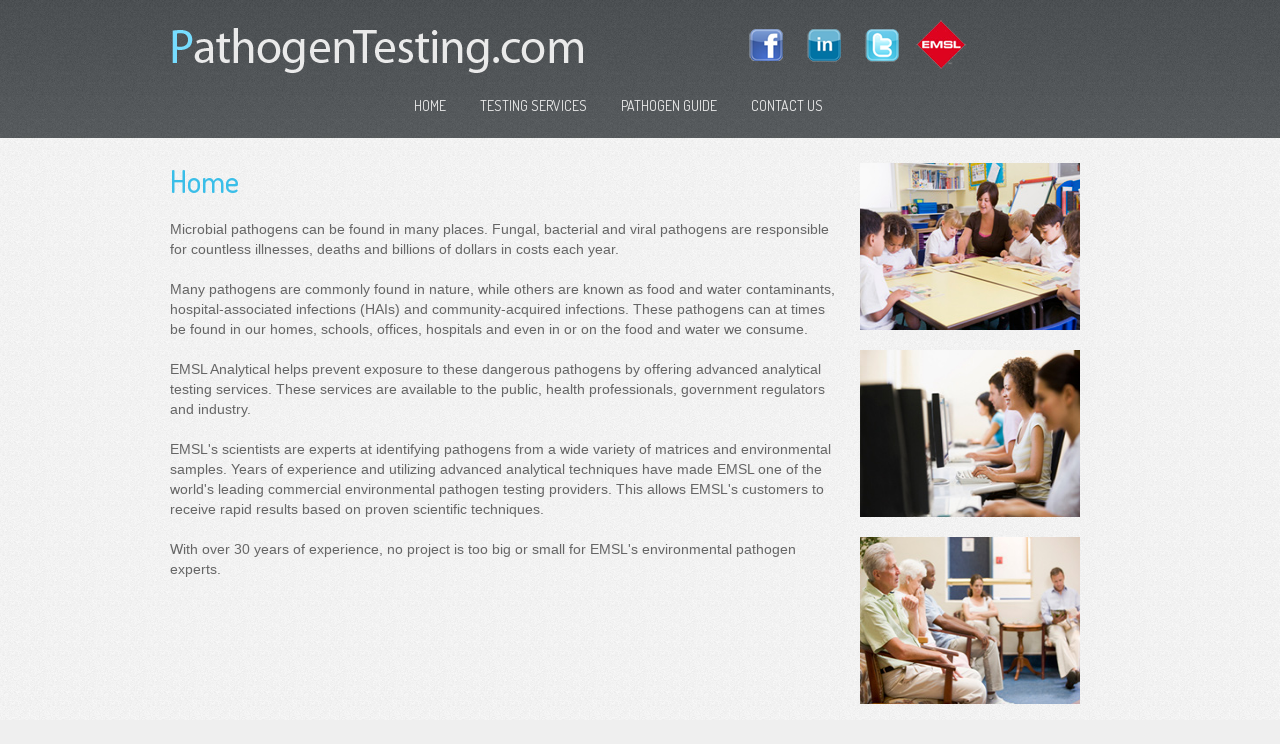

--- FILE ---
content_type: text/html
request_url: http://pathogentesting.com/
body_size: 2094
content:
<!DOCTYPE html>
<html lang="en">
     <head>
     <title>PathogenTesting.com - Home</title>
     <meta charset="utf-8">
     <meta name = "format-detection" content = "telephone=no" />
     <link rel="icon" href="images/favicon.ico" type="image/x-icon">
     <link rel="shortcut icon" href="images/favicon.ico" type="image/x-icon" />
     <link rel="stylesheet" type="text/css" media="screen" href="css/style.css">
     <script src="js/jquery.js"></script>
     <script src="js/jquery-migrate-1.1.1.js"></script>
     <script src="js/jquery.easing.1.3.js"></script>
	 <script src="js/script.js"></script>
     <script src="js/jquery.equalheights.js"></script>
     <script src="js/superfish.js"></script>
     <script src="js/jquery.mobilemenu.js"></script>
     <script src="js/jquery.ui.totop.js"></script>
     <!--[if (gt IE 9)|!(IE)]><!-->
     <script src="js/jquery.mobile.customized.min.js"></script>

    <script>
        
        jQuery(function(){
            $().UItoTop({ easingType: 'easeOutQuart' });
        });

    </script>
     <!--<![endif]-->
     <!--[if lt IE 8]>
       <div style=' clear: both; text-align:center; position: relative;'>
         <a href="http://windows.microsoft.com/en-US/internet-explorer/products/ie/home?ocid=ie6_countdown_bannercode">
           <img src="http://storage.ie6countdown.com/assets/100/images/banners/warning_bar_0000_us.jpg" border="0" height="42" width="820" alt="You are using an outdated browser. For a faster, safer browsing experience, upgrade for free today." />
         </a>
      </div>
    <![endif]-->
    <!--[if lt IE 9]>
   		<script src="js/html5shiv.js"></script>
    	<link rel="stylesheet" type="text/css" media="screen" href="css/ie.css">
    <![endif]-->
     </head>
     <body>
<!--==============================header=================================-->
<header>
    <div class="container_12">
        <div class="grid_4">
         <table width="100%">
          <tr>
           <td valign="top"><br>
            <a href="index.html"><img src="images/title.png" alt="" width="429" height="62"></a>
           </td>
           <td class="social-icon">
           <a href="http://www.facebook.com/pages/EMSL-Analytical-Inc/204242339591401?ref=stream" target="_blank"><img class="animate" src="images/iconFB.png" alt="Facebook"></a>&nbsp;
           <a href="http://www.linkedin.com/company/emsl-analytical-inc?trk=hb_tab_compy_id_420808" target="_blank"><img class="animate" src="images/iconIN.png" alt="LinkedIn"></a>&nbsp;
           <a href="https://twitter.com/EMSLAnalytical" target="_blank"><img class="animate" src="images/iconTw.png" alt="Twitter"></a>&nbsp;
           <a href="http://www.emsl.com/" target="_blank"><img class="animate" src="images/emsl_logo.png" alt="EMSL"></a>&nbsp;
           </td>
          </tr>
         </table>
        </div>
     </div>
     <div class="container_12">
        <div class="grid_8">
            <div class="menuHolder">
                <nav>
                    <ul class="sf-menu">
                        <li><a href="index.html">Home</a></li>
                        <li><a href="index-1.html">Testing Services</a></li>
                        <li><a href="index-2.html">Pathogen Guide</a></li>
                        <li><a href="index-3.html">Contact Us</a></li>
                    </ul>
                </nav>
            </div>
        </div>
    </div>
</header>
<!--=======content================================-->
<section id="content" class="pad_1">
    <div class="container_12 marg_7">
        <div class="grid_8">
            <div class="block_2">
            <h3 class="marg_5">Home</h3>
                <p>Microbial pathogens can be found in many places.  Fungal, bacterial and viral pathogens are responsible for countless illnesses, deaths and billions of dollars in costs each year.<br><br></p>
<p>
Many pathogens are commonly found in nature, while others are known as food and water contaminants, hospital-associated infections (HAIs) and community-acquired infections. These pathogens can at times be found in our homes, schools, offices, hospitals and even in or on the food and water we consume. <br><br> </p>
<p>
EMSL Analytical helps prevent exposure to these dangerous pathogens by offering advanced analytical testing services.  These services are available to the public, health professionals, government regulators and industry.<br><br></p>
<p>
EMSL's scientists are experts at identifying pathogens from a wide variety of matrices and environmental samples.  Years of experience and utilizing advanced analytical techniques have made EMSL one of the world's leading commercial environmental pathogen testing providers.  This allows EMSL's customers to receive rapid results based on proven scientific techniques.<br><br></p>
<p>
With over 30 years of experience, no project is too big or small for EMSL's environmental pathogen experts.
</p>
<p>&nbsp;</p>
<p align="center"><iframe width="560" height="315" src="http://www.youtube.com/embed/d0izRLdoDeo" frameborder="0" allowfullscreen></iframe></p>
            </div>
            <div class="clearfix"></div>
        </div>
        <div class="grid_3">
                
                <img src="images/1.jpg" width="250" height="167"><br><br>
                <img src="images/2.jpg" width="250" height="167"><br><br>
                <img src="images/3.jpg" width="250" height="167"><br><br>
            
            
      </div>
        </div>
        <div class="clearfix"></div>
    </div>
    
</section>
<!--=======footer=================================-->
<footer>
    <div class="container_12">
        <div class="grid_12 bg_2"><p>PathogenTesting.com &copy; 2013 All Rights Reserved </p>
        </div>
    <div class="clearfix"></div>
    </div>
</footer>
</body>
</html>

--- FILE ---
content_type: text/css
request_url: http://pathogentesting.com/css/style.css
body_size: 3112
content:
/*css*/
@import "../css/reset.css";
@import "../css/skeleton.css";
@import"../css/superfish.css";
@import "../css/camera-slider.css";
@import "../css/ui.totop.css";
@import "../css/carousel.css";
@import "../css/forms.css";
@import url(//fonts.googleapis.com/css?family=Dosis:400);
@import url(//fonts.googleapis.com/css?family=Dosis:500);
@import url(//fonts.googleapis.com/css?family=Dosis:600);
@import url(//fonts.googleapis.com/css?family=Dosis:700);
@import url(//fonts.googleapis.com/css?family=Just+Me+Again+Down+Here);

body{
	background: #efefef url('../images/bg_main.jpg') 0 0 repeat;
	font: 14px/20px Arial, Helvetica, sans-serif;
	color: #666666;
	position: relative;
	min-width: 320px;
	-webkit-text-size-adjust: none;
}
html,body{
	height:100%;
}
img{
	max-width: 100%;
}
a{
	color:#ef4f33;
	outline:none;
	cursor:pointer;
	text-decoration:none;
	-webkit-transition: all 0.5s ease;
	-moz-transition: all 0.5s ease;
	-o-transition: all 0.5s ease;
	transition: all 0.5s ease;
}
a[href^="tel:"] {
	color: inherit;
	text-decoration:none;
}
* {
	-webkit-text-size-adjust: none;
}
.clearfix {
  *zoom: 1;
}
.clearfix:before,
.clearfix:after {
  display: table;
  content: "";
  line-height: 0;
}
.clearfix:after {
  clear: both;
}
.extra-wrap{
	overflow:hidden;
	display:block;
}
h1, h2, h3, h4, h5, h6 {
	font-family: 'Dosis', sans-serif;
	font-weight: bold; 
	color: #444444;
}
h2{
	font-size: 48px;
	font-weight: 700;
	line-height: 43px;
	color: #fff;
}
h3{
	font-size: 30px;
	font-weight: 500;
	color: #3abee8;
	line-height: 1.2em;
}
.corr_1{
	font-weight: 600;
}
.marg_1{
	margin: 0 0 53px 56px;
}
.marg_2{
	margin: -14px 0 0;
}
.marg_3{
	margin: 17px 0 73px;
}
.marg_4{
	margin-bottom: 20px;
}
.marg_5{
	margin-bottom: 20px;
}
.marg_6{
	margin-bottom: 34px;
}
.marg_7{
	margin-bottom: 5px;
}
.marg_8{
	margin-bottom: 45px;
}
.marg_9{
	margin: 2px 0 66px!important;
}
.pad_1{
	padding: 25px 0 0!important;
}
.pad_2{
	padding-bottom: 20px;
}
.w_100{
	width: 100%;
}
.f_left{
	float: left!important;
}
/************Header************/
header {
	width:100%;
	position:relative; 
	z-index:2;
	background: url('../images/bg_header.jpg') 0 0 repeat;
	z-index: 100;
}
.logo {
	display:block; 
	width: 429px; 
	height: 69px; 
	margin-top: 41px;
}
.social{
	position: relative;
	display: inline-block;
	width: 100%;
	margin-bottom: 17px;
}
.social-icon {
  margin: 20px 0 0;
  float: right;
}
.social-icon > li {
  display: inline-block;
  float: left;
  margin-left: 5px;
}
.social-icon > li > a {
  display: inline-block;
}
.social-icon > li > a > img {
  position: relative;
  top: 0;
  -webkit-transition: all 0.5s ease;
  -moz-transition: all 0.5s ease;
  -o-transition: all 0.5s ease;
  transition: all 0.5s ease;
}
.social-icon > li > a:hover img {
  top: -5px;
}
/************End Header************/
.slider_box{
	position: relative;
	display: inline-block;
	width: 100%;
	background: url('../images/bg_gall.jpg') 0 0 repeat;
}

/************Content***********/
#content{
	margin-top: 0px;
}
hr {
	border: none;
	height: 3px;
	color: #fff;
	background-color: #fff;
	margin: 0;
}
.slog{
	position: relative;
	display: inline-block;
	font: 400 36px/40px 'Dosis', sans-serif;
	color: #888888;
	text-align: center;
	width: 100%;
	margin-bottom: 31px;
}
.slog span{
	color: #38b8e4;
}
.bn_info{
	text-align: center;
	text-transform: uppercase;
	margin-top: 40px;
}
.bn_info img{
	margin-bottom: 10px;
}
.bn_info p a{
	font: 600 30px/40px 'Dosis', sans-serif;
	color: #515151;
}
.bn_info p a:hover{
	color: #33b1de;
	text-decoration: none;
}
.more{
	position: relative;
	text-align: center;
	margin-top: 27px;
}
.btn_more {
	font: 400 18px/50px 'Dosis', sans-serif;
	position: relative;
	display: inline-block;
	text-transform: uppercase;
	color: #989898;
	background: #eaeaea url('../images/bg_more.jpg') 0 0 repeat-x;
	border-radius: 14px 14px 0 0;
	-moz-border-radius: 14px 14px 0 0;
	-webkit-border-radius: 14px 14px 0 0;
	padding: 5px 49px;
	box-shadow: inset 0 1px 1px 1px rgba(0, 0, 0, 0.10);
	margin-bottom: -1px;
}
.btn_more:hover {
	color: #fff;
	background: #eaeaea url('../images/bg_more.jpg') 0 -60px repeat-x;
}
.bg_1{
	position: relative;
	display: inline-block;
	background: #39b4e2 url('../images/bg_1.jpg') 0 0 repeat;
	width: 100%;
	padding: 54px 0 47px;
	margin-bottom: 33px;
}
.block_1{
	position: relative;
	display: inline-block;
	margin-bottom: 136px;
}
.sp_1{
	position: relative;
	display: inline-block;
	width: 44px;
	height: 44px;
	border: 3px solid #fff;
	text-align: center;
	margin-right: 3px;
	margin-top: -2px;
}
.sp_2{
	position: relative;
	display: inline-block;
	width: 53px;
}
.info_1{
	position: relative;
	display: inline-block;
}
.info_1 p{
	color: #d0f2ff;
}
.title_1{
	font: 36px/40px 'Just Me Again Down Here', cursive;
	color: #fff;
	text-transform: uppercase;
	margin-bottom: 17px;
}
.btn_more_2{
	position: relative;
	display: inline-block;
	width: 11px;
	height: 11px;
	background: #eaeaea url('../images/more2_bg.jpg') -11px 0 no-repeat;
	margin: 4px;
}
.btn_more_2:hover{
	background: #eaeaea url('../images/more2_bg.jpg') 0 0 no-repeat;
}
.badge {
	position: relative;
	display: block;
	width: 60px;
	height: 50px;
	float: left;
	margin-right: 10px;
	color: #36b1df;
	font-size: 18px;
	line-height: 28px;
	text-align: center;
	background: url('../images/badge.png') 0 0 no-repeat;
	border-radius: 100%;
	-moz-border-radius: 100%;
	-webkit-border-radius: 100%;
	padding-top: 10px;
}
.badge span {
	display:block;
	color:#9a9a9a;
	font-size:10px;
	line-height:14px;
	margin-top:-4px;
}
.link_1{
	font-weight: bold;
	text-transform: uppercase;
	color: #575757;
	cursor: pointer;
}
.link_1:hover{
	color: #3abee8;
	text-decoration: none;
}
/************page_2************/
.block_2{
	position: relative;
	display: inline-block;
	margin-bottom: 25px;
}
.text_1{
	text-transform: uppercase;
	color: #575757;
	font-weight: bold;
	margin-bottom: 13px;
}
.block_3{
	position: relative;
	display: inline-block;
	margin-bottom: 30px;
}
.block_3 img{
	float: left;
	margin: 5px 20px 0 0;
}
.list1 a  {
	color:#36b1df;
	font-size:11px;
	text-transform: uppercase;
	font-weight: bold;
}
.list1 a:hover {
	color:#575757;
	text-decoration:none;
}

.list1 li {
    background: url("../images/marker1.jpg") no-repeat scroll 0 3px transparent;
    display: block;
    line-height: 17px;
    padding-bottom: 13px;
    padding-left: 21px;
}

.list1 {
	position: relative;
	display: inline-block;
	margin-top: 17px;
}
.list1 .last{
	padding-bottom: 0;
}
.link_3{
	color: #36b1df;
	text-decoration: underline;
}
.link_3:hover{
	color: #575757;
	text-decoration: underline;
}
.block_4{
	position: relative;
	display: inline-block;
	margin-bottom: 20px;
}
.block_5{
	position: relative;
	display: inline-block;
	margin-bottom: 30px;
}
.block_5 .dl-horizontal dt {
	font-weight: bold;
	color: #575757;
	float: left;
	width: 186px;
	overflow: hidden;
	clear: left;
	text-align: left;
	text-overflow: ellipsis;
	white-space: nowrap;
}
.block_5 .dl-horizontal dd {
	margin-left: 186px;
	margin-bottom: 20px;
}
.block_6{
	position: relative;
	display: inline-block;
	margin-bottom: 63px;
}
.block_6 .quote{
	font-size: 14px;
	line-height: 20px;
	color: #36b1df;
}
.block_6 .link_1{
	text-transform: none;
}
.block_6 p{
	margin-top: 22px;
}
.block_7{
	position: relative;
	display: inline-block;
	margin-bottom: 63px;
}
.block_7 .badge {
	font: 700 48px/42px 'Dosis', sans-serif;
	position: relative;
	display: block;
	width: 44px;
	height: 44px;
	float: left;
	margin: 3px 14px 0 15px;
	color: #fff;
	text-align: center;
	padding-top: 0;
	border: 3px solid #fff;
	border-radius: 0;
	-moz-border-radius: 0;
	-webkit-border-radius: 0;
	background: transparent;
}
.block_7 p{
	color: #fff;
}
.info_bn1{
	position: relative;
	display: inline-block;
	background: url("../images/bn1_bg.jpg") repeat 0 0;
	padding: 17px 0 15px;
}
.info_bn2{
	position: relative;
	display: inline-block;
	background: url("../images/bn2_bg.jpg") repeat 0 0;
	padding: 17px 0 15px;
}
.info_bn3{
	position: relative;
	display: inline-block;
	background: url("../images/bn3_bg.jpg") repeat 0 0;
	padding: 17px 0 15px;
}
.link_4{
	color: #fff;
}
.link_4:hover{
	color: #575757;
	text-decoration: none;
}
.link_5{
	color: #575757;
	font-weight: bold;
}
.link_5:hover{
	color: #36b1df;
	text-decoration: none;
}
/************page_3************/
.thumb-pad_1 {
	margin-bottom: 20px;
}
.thumbnail_1 {
	display: block;
	padding: 20px 20px 26px;
	line-height: 20px;
	background: #fff;
}
.thumbnail_1 img{
	margin-bottom: 23px;
	width: 100%;
}
.thumbnail_1 .caption a{
	position: relative;
	display: inline-block;
	padding-bottom: 4px;
}
/************page_4************/
.thumb-pad_2 {
	margin-bottom: 54px;
}
.thumbnail_2 {
	display: block;
	padding: 0;
}
.thumbnail_2 img{
	margin-bottom: 19px;
	width: 100%;
}
.thumbnail_2 > a{
	position: relative;
	display: inline-block;
	margin-bottom: 18px;
}
.thumbnail_2 .caption .list1 {
	margin-top: 14px;
}
.text_2{
	color: #575757;
	font-weight: bold;
}
.block_8{
	position: relative;
	display: inline-block;
	margin-bottom: 25px;
}
.block_8 .link_1{
	position: relative;
	display: inline-block;
	margin-bottom: 14px;
}
.block_9{
	position: relative;
	display: inline-block;
	margin-bottom: 44px;
}
.block_9 .link_1{
	position: relative;
	display: inline-block;
	margin-bottom: 14px;
}
.block_10{
	position: relative;
	display: inline-block;
	width: 100%;
	margin: 8px 0 44px;
}
.block_10 p{
	text-align: right;
}
.block_10 .info_2{
	position: absolute;
	display: inline-block;
	float: right;
	top: 18px;
	right: 23px;
}
.block_10 .txt_1{
	font: 400 24px/24px 'Dosis', sans-serif;
	text-transform: uppercase;
	padding-bottom: 17px;
}
.block_10 .txt_2{
	font-size: 14px;
	line-height: 16px;
	padding-bottom: 8px;
}
.block_10 .txt_3{
	font: 400 18px/24px 'Dosis', sans-serif;
	text-transform: uppercase;
	padding-bottom: 11px;
}
.btn_more_3 {
	font: 400 14px/38px 'Dosis', sans-serif;
	position: relative;
	display: inline-block;
	text-transform: uppercase;
	color: #fff;
	background: #36b1df;
	border-radius: 8px;
	-moz-border-radius: 8px;
	-webkit-border-radius: 8px;
	float: right;
	padding: 0px 14px;
	margin: 0 2px 35px 0;
}
.btn_more_3:hover {
	color: #fff;
	background: #adadad;
}
/************page_5************/
.blog_info{
	position: relative;
	display: inline-block;
	margin-bottom: 11px;
	width: 100%;
}
.blog_info .text_1{
	margin-bottom: 8px;
}
.blog_info .badge{
	margin: 5px 19px 0 0;
}
.blog_info p span{
	position: relative;
	display: inline-block;
	width: 9px;
	text-align: center;
}
.blog_cont{
	position: relative;
	display: inline-block;
	margin-bottom: 8px;
}
.blog_cont img{
	position: relative;
	display: inline-block;
	float: left;
	margin-right: 19px;
	margin-top: 6px;
	margin-bottom: 10px;
}
.blog_cont p{
	padding-bottom: 20px;
}
.blog_cont .btn_more_3{
	float: left;
}
/************page_6************/
.address figure.img_inner {
	display: block;
	height: auto;
	line-height: 0;
	padding-bottom: 0px;
	overflow: hidden;
	padding-top: 4px;
	margin-bottom: 25px;
}
.address figure iframe {
	width: 100%;
	height: 368px;
}
address{
	font-style: normal;
	display: inline-block;
	margin-bottom: 41px;
}
address dd span{
	position: relative;
	display: inline-block;
	width: 69px;
}
#form1 .btn_more_3{
	margin: 0 0 0 7px!important;
}
/************End Content***********/
/************Footer************/
footer{
	font-size: 11px;
	width: 100%;
	padding-bottom: 49px;
	text-align: right;
	color: #b9b9b9;
}
footer p{
	margin-right: 20px;
	line-height: 38px;
}
footer p span{
	position: relative;
	display: inline-block;
	width: 14px;
	text-align: center;
}
.bg_2{
	position: relative;
	background: #fff;
}
.link_2{
	color: #b9b9b9;
}
.link_2:hover{
	color: #36b1df;
}
.width_1{
	width: 48px;
}
.link_6{
	color: #36b1df;
	font-weight: bold;
}
.link_6:hover{
	color: #575757;
	text-decoration: none;
}
/************End Footer************/
/*==================================RESPONSIVE LAYOUTS===============================================*/


@media only screen and (max-width: 995px) {
	.sf-menu a {
		font-size: 10px;
		padding-left: 8px;
		padding-right: 8px;
		
	}
	.logo img{
		width: 80%;
	}
	.slider_box {
		height: 359px;
	}
	.camera_loader {
		top: 45%;
	}
	.block_10 .info_2{
		position: absolute;
		display: inline-block;
		float: right;
		top: 6px;
		right: 5px;
	}
	.block_10 .txt_1{
		font: 400 20px/24px 'Dosis', sans-serif;
		text-transform: uppercase;
		padding-bottom: 6px;
	}

}




@media only screen and (max-width: 767px) {
	nav{
		margin-bottom: 10px;
	}
	.social-icon {
		margin: 20px 0 0 -10px;
		float: left;
	}
	.slider_box {
		height: 202px;
	}
	.camera_loader {
		top: 26%;
	}
	.camera_prev, .camera_next {
		bottom: 264px;
	}
	.marg_1 {
		margin: 0 0 53px 0;
	}
	.block_10 .info_2{
		position: absolute;
		display: inline-block;
		float: right;
		top: 18px;
		right: 23px;
	}
	.block_10 .txt_1{
		font: 400 24px/24px 'Dosis', sans-serif;
		text-transform: uppercase;
		padding-bottom: 17px;
	}
	.block_5 .dl-horizontal dt {
		font-weight: bold;
		color: #575757;
		float: left;
		width: 103px;
		overflow: hidden;
		clear: left;
		text-align: left;
		text-overflow: ellipsis;
		white-space: normal;
	}
	.block_5 .dl-horizontal dd {
		margin-left: 125px;
		margin-bottom: 20px;
	}
}





@media only screen and (max-width: 479px) {

	.slider_box {
		height: 144px;
	}
	.camera_next, .camera_prev {
		height: 30px;
		top: 15%;
		width: 20px;
	}
	.camera_loader {
		top: 18%;
	}
	.camera_next {
		background:url('../images/next.png') no-repeat -20px 0;
		background-size:cover;
	}
	.camera_prev:hover{
		background-position:-20px 0;
	}
	.blog_cont img{
		width: 100%;
	}
	.block_3 img{
		width: 100%;
		margin-bottom: 10px;
	}

}





@media only screen and (max-width: 320px) {

}

--- FILE ---
content_type: text/css
request_url: http://pathogentesting.com/css/superfish.css
body_size: 1109
content:
/*** MENU ***/
.sf-menu, .sf-menu * {
	margin: 0;
	padding: 0;
	list-style: none;
}
.sf-menu {
	line-height: 1.0;
}
.menuHolder{
	position: relative;
	display: inline-block;
	width: 100%;
	margin-bottom: 0;
}
nav {
	float: right;
}

.sf-menu li {
	position:		relative;
	
	float: left;
	margin-right: 2px;
	margin-left: 2px;
}
.sf-menu>li{
	background: url('../images/bg_false.png') 0 0 repeat-x;
	border-radius: 13px 13px 0 0;
	-moz-border-radius: 13px 13px 0 0;
	counter-resetwebkit-border-radius: 13px 13px 0 0;
	box-shadow: none;
}
.sf-menu > li > a .menu-arrow {
	display: block;
	width: 5px;
	height: 3px;
	position: absolute;
	left: 50%;
	top: 56px;
	text-indent: -100%;
	font-size: 0;
	line-height: 0;
	background: url('../images/menu_arrow.png') 0 -7px no-repeat;
	vertical-align: middle;
	z-index: 800;
}
.sf-menu > li > ul > li > a > span {
	position: absolute;
	right: 1px;
	width: 5px;
	background: url('../images/menu_arrow.png') 0 -7px no-repeat;
	height: 3px;
	top: 24px;
}
.sf-menu a {
	font: 500 14px/24px 'Dosis', sans-serif;
	display:inline-block;
	color:#eaeaea;
	font-weight: normal;
	letter-spacing:0px;
	text-transform:uppercase;
	text-decoration: none;
	position: relative;
	padding: 12px 15px 20px;

}
.sf-menu >li:hover,
.sf-menu >li.current,
.sf-menu >li.sfHover {
	color:#fff;
	text-decoration:none;
	background: url('../images/menu_act.jpg') 0 0 repeat-x;
	box-shadow: 0 2px 4px rgba(0, 0, 0, 0.2);
}
.sf-menu ul {
	position: absolute;
	left: 0;
}
.sf-menu ul li {
	width: 144px;
	height: 50px;
	margin: 0;
	background: url('../images/bg_subMenu.jpg') 0 0 repeat-x;
}
.sf-menu ul li a{
padding: 12px 22px 0;
}
.sf-menu ul a {
	padding: 0 20px 0;
}
.sf-menu li:hover {
	visibility: inherit; /* fixes IE7 'sticky bug' */
}

.sf-menu li:hover ul,
.sf-menu li.sfHover ul {
	/*right: 98px;*/
    top: 92px; /* match top ul list item height */
	z-index: 99;
}
/* submenu_2 */
ul.sf-menu li:hover li ul,
ul.sf-menu li.sfHover li ul {
	top: -999em;
}
ul.sf-menu li li:hover ul,
ul.sf-menu li li.sfHover ul {
	left: 146px;
	top: 0;
}
ul.sf-menu li li:hover li ul,
ul.sf-menu li li.sfHover li ul {
	top: -999em;
}
.sf-menu li li a:hover,
.sf-menu li.sfHover li.sfHover > a {
	color: #676a6a !important;
}
ul.sf-menu li li li:hover ul,
ul.sf-menu li li li.sfHover ul {
	left: 10em; /* match ul width */
	top: 0;
}
/* end submenu_2 */
.sub-menu ul{
	padding: 0!important;
}

.sub-menu li{
	text-align: right!important;
}
.sf-menu a{
	-webkit-transition: all 0.5s ease;
	-moz-transition: all 0.5s ease;
	-o-transition: all 0.5s ease;
	transition: all 0.5s ease;
}

/* Design for a width of 768px */
@media only screen and (max-width: 995px) {

	
}



@media only screen and (max-width: 767px) {

nav {
	background: none;
	float: left;
	width: 100%;
}
nav select {
    display: block !important;
    height: 21px;
    line-height: 21px;
	border:1px solid #000;
    outline: medium none;
    padding: 0;
    width: 100%;
}
nav span,
.sf-menu{display:none}

}
@media only screen and (min-width: 480px) and (max-width: 767px) {	
nav span,
.sf-menu{display:none}
 
}

--- FILE ---
content_type: text/css
request_url: http://pathogentesting.com/css/camera-slider.css
body_size: 1066
content:
/********************** Slider ************************/

.camera_wrap img, 
.camera_wrap ol, .camera_wrap ul, .camera_wrap li,
.camera_wrap table, .camera_wrap tbody, .camera_wrap tfoot, .camera_wrap thead, .camera_wrap tr, .camera_wrap th, .camera_wrap td
.camera_thumbs_wrap img, 
.camera_thumbs_wrap ol, .camera_thumbs_wrap ul, .camera_thumbs_wrap li,
.camera_thumbs_wrap table, .camera_thumbs_wrap tbody, .camera_thumbs_wrap tfoot, .camera_thumbs_wrap thead, .camera_thumbs_wrap tr, .camera_thumbs_wrap th, .camera_thumbs_wrap td {
	background: none;
	border: 0;
	font: inherit;
	font-size: 100%;
	margin: 0;
	padding: 0;
	vertical-align: baseline;
	list-style: none
}

.cameraCont, .cameraContents {
    position: relative;
    width: 100%;
    z-index: 1;
}

.camera_wrap {
	display: none;
	min-height:400px;
	box-sizing: border-box;
    -moz-box-sizing: border-box;
    -webkit-box-sizing: border-box;
    -o-box-sizing: border-box;
    -ms-box-sizing: border-box;
	position: relative;
}

.camera_wrap {
	width: 100%;
	margin: 0 !important;	
	overflow:hidden !important;
}

.camera_prev {
	position:absolute;
	display:block;
	bottom: 191px;
	left: 13px;
	z-index:999;	
	cursor:pointer;
	width:45px;
	height:68px;
	background:url(../images/prev.png) no-repeat 0 0;
	background-size:cover;
}

.camera_next {
	position:absolute;
	display:block;
	bottom: 191px;
	cursor:pointer;
	right: 13px;
	width:45px;	
	z-index:999;
	height:68px;
	background:url(../images/next.png) no-repeat -46px 0;
	background-size:cover;
}

.camera_prev span {
	display:block;
}

.camera_prev:hover{
	background-position:-46px 0;
}
.camera_next:hover {
	background-position:0 0;
}


.camera_src {
	display: none;
}

.cameraCont, .cameraContents {
	height: 100%;
	position: relative;
	width: 100%;
	z-index: 1;
}
.cameraSlide {
	bottom: 0;
	left: 0;
	position: absolute;
	right: 0;
	top: 0;
	width: 100%;
}
.cameraContent {
	bottom: 0;
	display: none;
	left: 0;
	position: absolute;
	right: 0;
	top: 0;
	width: 100%;
}
.camera_target {
	bottom: 0;
	height: 100%;
	left: 0;
	overflow: hidden;
	position: absolute;
	right: 0;
	text-align: left;
	top: 0;
	width: 100%;
	z-index: 0;
}


.camera_overlayer {
	bottom: 0;
	height: 100%;
	left: 0;
	overflow: hidden;
	position: absolute;
	right: 0;
	top: 0;
	width: 100%;
	z-index: 0;
}
.camera_target_content {
	bottom: 0;
	left: 0;
	overflow: hidden;
	position: absolute;
	right: 0;
	top: 0;
	z-index: 2;
}

.camera_loader {
    background: #fff url(../images/camera-loader.gif) no-repeat center;
	background: rgba(255, 255, 255, 0.9) url(../images/camera-loader.gif) no-repeat center;
	border: 1px solid #ffffff;
	-webkit-border-radius: 18px;
	-moz-border-radius: 18px;
	border-radius: 18px;
	height: 36px;
	left: 50%;
	overflow: hidden;
	position: absolute;
	margin: -18px 0 0 -18px;
	top: 50%;
	width: 36px;
	z-index: 3;
}

.posrel {
	position:relative;
}

.camera_target_content {
	position:absolute;
	left:0;
	top:0;
	height:100%;
	z-index:99;
}
/*
.banner-bg {
	bottom:0;
	right:0;
	height:78px;
	z-index:1;
	background:#282828;
}
.camera_caption {
    left: auto;
    margin-left: 248px;
    padding-left: 37px;
    padding-top: 20px;
    position: absolute;
    top: 485px;
    width: 70%;
    padding-top: 20px;
    z-index: 999;
}

.text1_1 {
	width:150px;
	float:left;
	letter-spacing:1px;
	color:#6abd16;
	font-size:12px;
	text-transform:uppercase;
	font-family: 'Open Sans', sans-serif;
	font-weight:bold;
	line-height:18px;
	display:block;
	margin-right:13px;
}
.text1_2 {
	float:left;
	width:190px;
	letter-spacing:1px;
	color:#fff;
	font-size:12px;
	text-transform:uppercase;
	font-family: 'Open Sans', sans-serif;
	font-weight:bold;
	line-height:18px;
	display:block;
	margin-right:13px;
}

.p6 {
	width:63px;
}
*/


--- FILE ---
content_type: text/css
request_url: http://pathogentesting.com/css/ui.totop.css
body_size: 346
content:
/*
|--------------------------------------------------------------------------
| UItoTop jQuery Plugin 1.1
| http://www.mattvarone.com/web-design/uitotop-jquery-plugin/
|--------------------------------------------------------------------------
*/

#toTop {
	display:none;
	text-decoration:none;
	position:fixed;
	left:50%;
	margin-left: 502px;
	bottom:53px;
	cursor:pointer;
	overflow:hidden;
	width:43px;
	height:23px;
	border:none;
	text-indent:-999px;
	z-index:20;
	background:url(../images/ui.totop.png) no-repeat left 0px;
}


#toTop:hover {
	background:url(../images/ui.totop.png) no-repeat left -23px;
	width:43px;
	height:23px;
	display:block;
	overflow:hidden;
	float:left;
}

#toTop:active, #toTop:focus {
	outline:none;
}



--- FILE ---
content_type: text/css
request_url: http://pathogentesting.com/css/carousel.css
body_size: 502
content:
.carousel2 li {
    float: left;
}

.carousel-div1 {
	position: relative;
	z-index:9;	
	margin-bottom: 124px;
}


.carousel2 {
	cursor: auto !important;	
	overflow:hidden;
	height:202px;
}
.carousel2 li div{
	margin-top: 14px;
}
.carousel2 li div hr{
	border: none;
	height: 1px;
	color: #dadada;
	background-color: #dadada;
	margin: 20px 25px 21px;
}
.caroufredsel_wrapper {
	z-index:9;
	
	padding-bottom: 0;
	display: inline-block;
}


.prev1 {
	background: url(../images/prev1.png) right 0 no-repeat;
	display: block;
	width: 63px;
	height: 45px;
	position:absolute;
	right: 50%;
	bottom: -74px;
	z-index:99;
	margin-right: 2px;
	-webkit-transition: none;
	-moz-transition: none;
	-o-transition: none;
	transition: none;	
}


.next1 {
	background: url(../images/next1.png) right 0 no-repeat;
	display: block;
	width: 63px;
	height: 45px;
	z-index:99;
	position:absolute;
	right: 50%;
	bottom: -74px;
	margin-right: -66px;
	-webkit-transition: none;
	-moz-transition: none;
	-o-transition: none;
	transition: none;	
}



.next1:hover,
.prev1:hover {
	background-position: 0 0;
}

@media only screen and (max-width: 767px) {

	.carousel2-div {
		margin: 0 !important;	
	}
}

 @media only screen and (max-width: 479px) { 

	

	}

--- FILE ---
content_type: text/css
request_url: http://pathogentesting.com/css/forms.css
body_size: 830
content:
/***** Contact form *****/
																								/***** Contact form *****/
#form1 {
	position:relative;
	vertical-align:top;
	z-index:1;
	font-family:Arial, Helvetica, sans-serif;
	padding-top: 5px;
}

#form1 fieldset {
border:none;
padding:0;
}


#form1 label {
    display: block;
    min-height: 43px;
    position: relative;
    width: 300px;
    margin-bottom: 7px;
}

#form1 label.message {
    width: 100%;
}

#form1 input {
	outline: none;
	border:none;
	color: #646464;
    font-family:Arial, Helvetica, sans-serif;
    font-size: 12px;
    margin: 0;
    background: #e4e5e5;
	box-sizing: border-box;
    -moz-box-sizing: border-box;
    -webkit-box-sizing: border-box;
    -o-box-sizing: border-box;
    -ms-box-sizing: border-box;
	padding: 9px 12px;
	width: 300px;
	display:inline-block;
	border: 1px solid #c4c4c4;
}
#form1 .area .error { float:none;}
#form1 textarea {	
	height: 395px;
	margin:0;
	width:100%;	
	background: #e4e5e5;
	box-sizing: border-box;
    -moz-box-sizing: border-box;
    -webkit-box-sizing: border-box;
    -o-box-sizing: border-box;
    -ms-box-sizing: border-box;
	resize:none;
	outline: none;
	border:none;
	padding: 9px 12px;
	overflow:auto;
	color:#646464;
	font-family:Arial, Helvetica, sans-serif;
	font-size:12px;
	display:block;
	border: 1px solid #c4c4c4;
}
#form1 a {cursor:pointer;}
#form1 .success {
    background: none repeat scroll 0 0 #e6e6e6;
    border: 1px solid #c4c4c4;
    height: 135px;
    display: none;
	box-sizing: border-box;
    -moz-box-sizing: border-box;
    -webkit-box-sizing: border-box;
    -o-box-sizing: border-box;
    -ms-box-sizing: border-box;
    position: absolute;
    width: 300px;
    z-index: 1;
}

.p27 {
	margin-right:30px;
}

#form1 .success .success_txt {
    color: #000;
    position: relative;
    text-align: center;
    top: 34%;
}
#form1 .error,
#form1 .empty {
	color: #36b1df;
	font-size: 11px;
	line-height: 1.25em;
	display: none;
	font-family: Arial, Helvetica, sans-serif;
	overflow: hidden;
	position: absolute;
	left: 3px;
	top: 36px;
}
#form1 .message .error,
#form1 .message .empty  {
	left: 4px;
	right:auto;
    
	top: 396px;
}

.link-form {
	float: right;
	margin-top: 16px;
	margin-bottom: 40px;
}


@media only screen and (max-width: 995px) {
	#form1 input, #form1 textarea{width:100%;}
	#form1 label.message {
    width: 100%;
}
#form1 label {
    width: 100%;
}

#form1 .success {
    width: 100%;	
}
}

 @media only screen and (max-width: 767px) {
	 #form1 input, #form1 textarea{width:100%;}
	
#form1 label {
    width: 100%;
}

#form1 .success {
    width: 100%;	
}
	 }
 



@media only screen and (max-width: 479px){

	

}